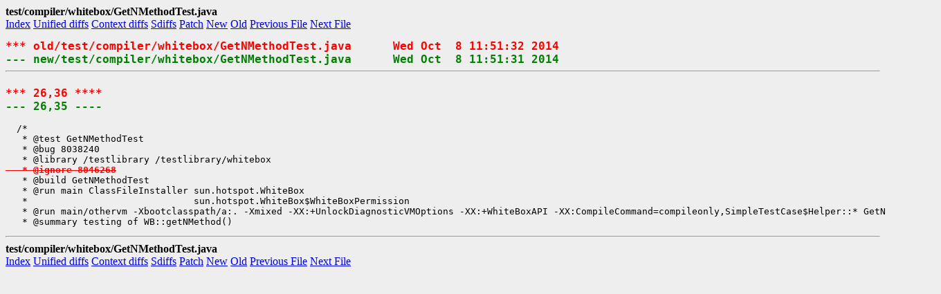

--- FILE ---
content_type: text/html
request_url: https://cr.openjdk.org/~thartmann/8046268/webrev.02/test/compiler/whitebox/GetNMethodTest.java.udiff.html
body_size: 672
content:
<!DOCTYPE html PUBLIC "-//W3C//DTD HTML 4.01 Transitional//EN">
<b>test/compiler/whitebox/GetNMethodTest.java</b><br>
<a href=../../../>Index</a>
<a href=../../../test/compiler/whitebox/GetNMethodTest.java.udiff.html>Unified diffs</a>
<a href=../../../test/compiler/whitebox/GetNMethodTest.java.cdiff.html>Context diffs</a>
<a href=../../../test/compiler/whitebox/GetNMethodTest.java.sdiff.html>Sdiffs</a>
<a href=../../../test/compiler/whitebox/GetNMethodTest.java.patch>Patch</a>
<a href=../../../test/compiler/whitebox/GetNMethodTest.java.html>New</a>
<a href=../../../test/compiler/whitebox/GetNMethodTest.java-.html>Old</a>
<a href=../../../test/compiler/whitebox/EnqueueMethodForCompilationTest.java.udiff.html>Previous File</a>
<a href=../../../test/compiler/whitebox/MakeMethodNotCompilableTest.java.udiff.html>Next File</a>
<body bgcolor="#EEEEEE"><pre>
<FONT COLOR="red" SIZE=+1><b>*** old/test/compiler/whitebox/GetNMethodTest.java	Wed Oct  8 11:51:32 2014</b></FONT>
<FONT COLOR="green" SIZE=+1><b>--- new/test/compiler/whitebox/GetNMethodTest.java	Wed Oct  8 11:51:31 2014</b></FONT>
<hr>
<FONT COLOR="red" SIZE=+1><b>*** 26,36 ****</b></FONT>
<FONT COLOR="green" SIZE=+1><b>--- 26,35 ----</b></FONT>
<FONT COLOR="black">  </FONT>
<FONT COLOR="black">  /*</FONT>
<FONT COLOR="black">   * @test GetNMethodTest</FONT>
<FONT COLOR="black">   * @bug 8038240</FONT>
<FONT COLOR="black">   * @library /testlibrary /testlibrary/whitebox</FONT>
<s><FONT COLOR="red"><b>   * @ignore 8046268</b></FONT></s>
<FONT COLOR="black">   * @build GetNMethodTest</FONT>
<FONT COLOR="black">   * @run main ClassFileInstaller sun.hotspot.WhiteBox</FONT>
<FONT COLOR="black">   *                              sun.hotspot.WhiteBox$WhiteBoxPermission</FONT>
<FONT COLOR="black">   * @run main/othervm -Xbootclasspath/a:. -Xmixed -XX:+UnlockDiagnosticVMOptions -XX:+WhiteBoxAPI -XX:CompileCommand=compileonly,SimpleTestCase$Helper::* GetNMethodTest</FONT>
<FONT COLOR="black">   * @summary testing of WB::getNMethod()</FONT>
</pre><hr>
<b>test/compiler/whitebox/GetNMethodTest.java</b><br>
<a href=../../../>Index</a>
<a href=../../../test/compiler/whitebox/GetNMethodTest.java.udiff.html>Unified diffs</a>
<a href=../../../test/compiler/whitebox/GetNMethodTest.java.cdiff.html>Context diffs</a>
<a href=../../../test/compiler/whitebox/GetNMethodTest.java.sdiff.html>Sdiffs</a>
<a href=../../../test/compiler/whitebox/GetNMethodTest.java.patch>Patch</a>
<a href=../../../test/compiler/whitebox/GetNMethodTest.java.html>New</a>
<a href=../../../test/compiler/whitebox/GetNMethodTest.java-.html>Old</a>
<a href=../../../test/compiler/whitebox/EnqueueMethodForCompilationTest.java.udiff.html>Previous File</a>
<a href=../../../test/compiler/whitebox/MakeMethodNotCompilableTest.java.udiff.html>Next File</a>
